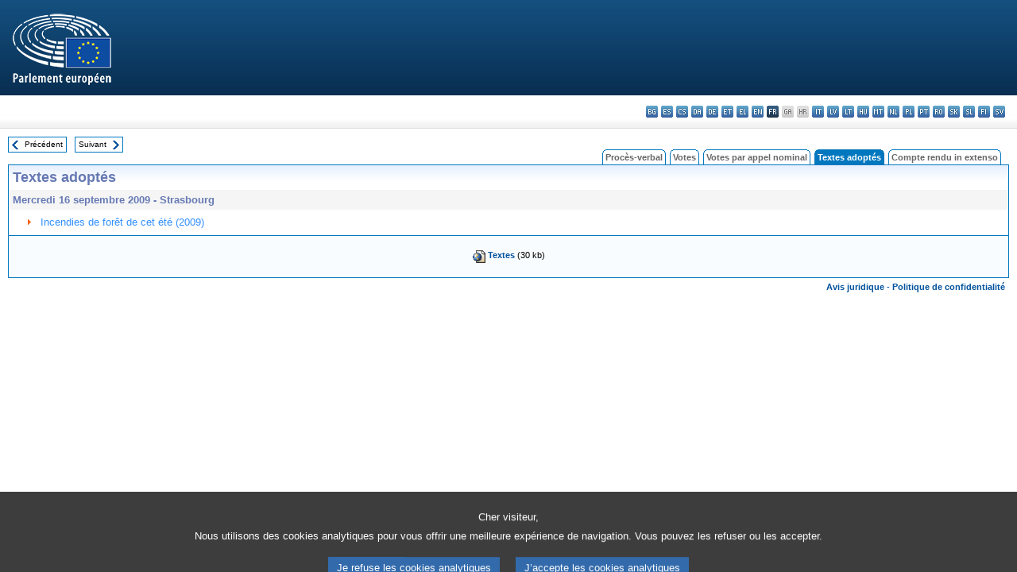

--- FILE ---
content_type: text/html; charset=UTF-8
request_url: https://www.europarl.europa.eu/doceo/document/TA-7-2009-09-16-TOC_FR.html
body_size: 1863
content:
<!DOCTYPE html>
<html lang="en">
<head>
    <meta charset="utf-8">
    <meta name="viewport" content="width=device-width, initial-scale=1">
    <title></title>
    <style>
        body {
            font-family: "Arial";
        }
    </style>
    <script type="text/javascript">
    window.awsWafCookieDomainList = [];
    window.gokuProps = {
"key":"AQIDAHjcYu/GjX+QlghicBgQ/7bFaQZ+m5FKCMDnO+vTbNg96AH8rhIMJ+z/0ZlnwNGCUsFTAAAAfjB8BgkqhkiG9w0BBwagbzBtAgEAMGgGCSqGSIb3DQEHATAeBglghkgBZQMEAS4wEQQM0xF1depSHZO07bzbAgEQgDtkDWjfu/iA1FFovrm1DbICsUAV04yfVyp7MT61DYp7EWM6jDnLUg9RkBp27QieKrX3EpH4gWzcP8WQoA==",
          "iv":"D549KgExNwAAAseS",
          "context":"ZnRWr5mJt9mcNife16ZqfQhPN1S4vDwrxK/E9z5TmmZq32O8QQS794/KeLNxcRVTcCGzkM+kFvMJuyNi07Zx1EoTyDdMNrVqz+p87jNwlxMD28Rc16P65WZJEwGmrd7SdfXxDMQH0tj4cW1eCdwfq/iSARgxLvihGWbR0OZ+LHDQsbfvsKKIa6ro6xGs0RiIRea64RsQni/qj50b7F8j88/BUcqwH2vrwr4VNgr1XNq86aGg8Z+TjPjd/bIF8mWYNBWicUJuNSM1J63d7YAW58lkfCm4Ch1mPru8WmX9hpEzHKFiSzQ5732cYISVwXTl003W2dCrCoJ8txl33iuMc91ck0dQjpxJ/U4ZnTCo0xMtIoEbWP0Idgu/C+f4sylor4tplp9bE/nLOGTfzLKjfJLE"
};
    </script>
    <script src="https://e3c1b12827d4.5ce583ec.us-east-2.token.awswaf.com/e3c1b12827d4/d7f65e927fcd/f9998b2f6105/challenge.js"></script>
</head>
<body>
    <div id="challenge-container"></div>
    <script type="text/javascript">
        AwsWafIntegration.saveReferrer();
        AwsWafIntegration.checkForceRefresh().then((forceRefresh) => {
            if (forceRefresh) {
                AwsWafIntegration.forceRefreshToken().then(() => {
                    window.location.reload(true);
                });
            } else {
                AwsWafIntegration.getToken().then(() => {
                    window.location.reload(true);
                });
            }
        });
    </script>
    <noscript>
        <h1>JavaScript is disabled</h1>
        In order to continue, we need to verify that you're not a robot.
        This requires JavaScript. Enable JavaScript and then reload the page.
    </noscript>
</body>
</html>

--- FILE ---
content_type: text/html;charset=UTF-8
request_url: https://www.europarl.europa.eu/doceo/document/TA-7-2009-09-16-TOC_FR.html
body_size: 2686
content:
<!DOCTYPE html PUBLIC "-//W3C//DTD XHTML 1.0 Transitional//EN" "http://www.w3.org/TR/xhtml1/DTD/xhtml1-transitional.dtd">
<html xmlns="http://www.w3.org/1999/xhtml" xml:lang="fr" lang="fr"><head><meta http-equiv="Content-Type" content="text/html; charset=UTF-8" /><meta http-equiv="Content-Language" content="fr" />

<title>Textes adoptés - Sommaire - Mercredi 16 septembre 2009</title><meta name="title" content="Textes adoptés - Sommaire - Mercredi 16 septembre 2009" /><meta name="language" content="fr" />

<meta name="robots" content="index, follow, noodp, noydir, notranslate" /><meta name="copyright" content="© Union européenne, 2009 - Source: Parlement européen" /><meta name="available" content="16-09-2009" /><meta name="sipade-leg" content="7" /><meta name="sipade-type" content="TA" /><meta property="og:title" content="Textes adoptés - Sommaire - Mercredi 16 septembre 2009" /><meta property="og:image" content="https://www.europarl.europa.eu/website/common/img/icon/sharelogo_facebook.jpg" />

<link rel="canonical" href="https://www.europarl.europa.eu/doceo/document/TA-7-2009-09-16-TOC_FR.html" />

<link href="/doceo/data/css/style_common.css" rel="stylesheet" type="text/css" /><link href="/doceo/data/css/style_common_print.css" rel="stylesheet" type="text/css" /><link href="/doceo/data/css/style_sipade.css" rel="stylesheet" type="text/css" /><link href="/doceo/data/css/style_activities.css" rel="stylesheet" type="text/css" /><link href="/doceo/data/css/common_sides.css" type="text/css" rel="stylesheet" /><link href="/doceo/data/css/style_sipade_oj_sched.css" type="text/css" rel="stylesheet" />
<script src="/doceo/data/js/overlib.js" type="text/javascript"> </script>
<script src="/doceo/data/js/swap_images.js" type="text/javascript"> </script>
<script src="/doceo/data/js/sipade.js" type="text/javascript"> </script>
<script src="/doceo/data/js/jquery-1.4.4.js" type="text/javascript"> </script>
<script src="/doceo/data/js/sipade-OJ-SYN.js" type="text/javascript"> </script><!--ATI analytics script--><script type="text/javascript" data-tracker-name="ATInternet" defer data-value="/website/webanalytics/ati-doceo.js" src="//www.europarl.europa.eu/website/privacy-policy/privacy-policy.js" ></script></head><body bgcolor="#FFFFFF"><div id="overDiv" style="position:absolute; visibility:hidden; z-index:1000;"> </div><a name="top"></a><table cellpadding="0" cellspacing="0" border="0" width="100%"><tr><td><div id="header_sides" class="new">
<a href="/portal/fr"><img alt="Retour au portail Europarl" title="Retour au portail Europarl" src="/doceo/data/img/EP_logo_neg_FR.png" /></a><h3 class="ep_hidden">Choisissez la langue de votre document :</h3><ul class="language_select">
            <li><a title="bg - български" class="bg on" href="/doceo/document/TA-7-2009-09-16-TOC_BG.html">bg - български</a></li>
            <li><a title="es - español" class="es on" href="/doceo/document/TA-7-2009-09-16-TOC_ES.html">es - español</a></li>
            <li><a title="cs - čeština" class="cs on" href="/doceo/document/TA-7-2009-09-16-TOC_CS.html">cs - čeština</a></li>
            <li><a title="da - dansk" class="da on" href="/doceo/document/TA-7-2009-09-16-TOC_DA.html">da - dansk</a></li>
            <li><a title="de - Deutsch" class="de on" href="/doceo/document/TA-7-2009-09-16-TOC_DE.html">de - Deutsch</a></li>
            <li><a title="et - eesti keel" class="et on" href="/doceo/document/TA-7-2009-09-16-TOC_ET.html">et - eesti keel</a></li>
            <li><a title="el - ελληνικά" class="el on" href="/doceo/document/TA-7-2009-09-16-TOC_EL.html">el - ελληνικά</a></li>
            <li><a title="en - English" class="en on" href="/doceo/document/TA-7-2009-09-16-TOC_EN.html">en - English</a></li>
            <li class="fr selected" title="fr - français">fr - français</li>
            <li class="ga" title="ga - Gaeilge">ga - Gaeilge</li>
            <li class="hr" title="hr - hrvatski">hr - hrvatski</li>
            <li><a title="it - italiano" class="it on" href="/doceo/document/TA-7-2009-09-16-TOC_IT.html">it - italiano</a></li>
            <li><a title="lv - latviešu valoda" class="lv on" href="/doceo/document/TA-7-2009-09-16-TOC_LV.html">lv - latviešu valoda</a></li>
            <li><a title="lt - lietuvių kalba" class="lt on" href="/doceo/document/TA-7-2009-09-16-TOC_LT.html">lt - lietuvių kalba</a></li>
            <li><a title="hu - magyar" class="hu on" href="/doceo/document/TA-7-2009-09-16-TOC_HU.html">hu - magyar</a></li>
            <li><a title="mt - Malti" class="mt on" href="/doceo/document/TA-7-2009-09-16-TOC_MT.html">mt - Malti</a></li>
            <li><a title="nl - Nederlands" class="nl on" href="/doceo/document/TA-7-2009-09-16-TOC_NL.html">nl - Nederlands</a></li>
            <li><a title="pl - polski" class="pl on" href="/doceo/document/TA-7-2009-09-16-TOC_PL.html">pl - polski</a></li>
            <li><a title="pt - português" class="pt on" href="/doceo/document/TA-7-2009-09-16-TOC_PT.html">pt - português</a></li>
            <li><a title="ro - română" class="ro on" href="/doceo/document/TA-7-2009-09-16-TOC_RO.html">ro - română</a></li>
            <li><a title="sk - slovenčina" class="sk on" href="/doceo/document/TA-7-2009-09-16-TOC_SK.html">sk - slovenčina</a></li>
            <li><a title="sl - slovenščina" class="sl on" href="/doceo/document/TA-7-2009-09-16-TOC_SL.html">sl - slovenščina</a></li>
            <li><a title="fi - suomi" class="fi on" href="/doceo/document/TA-7-2009-09-16-TOC_FI.html">fi - suomi</a></li>
            <li><a title="sv - svenska" class="sv on" href="/doceo/document/TA-7-2009-09-16-TOC_SV.html">sv - svenska</a></li>
        </ul></div></td></tr><tr><td style="padding:10px;"><table width="100%" border="0" cellspacing="0" cellpadding="0"><tr><td><table border="0" align="left" cellpadding="0" cellspacing="0"><tr><td><table border="0" cellspacing="0" cellpadding="0" class="buttondocwin"><tr><td><a href="/doceo/document/TA-7-2009-09-15-TOC_FR.html"><img src="/doceo/data/img/navi_previous.gif" width="16" height="16" border="0" align="absmiddle" alt="" /></a></td><td valign="middle"> <a href="/doceo/document/TA-7-2009-09-15-TOC_FR.html" title="Précédent">Précédent</a> </td></tr></table></td><td><img src="/doceo/data/img/spacer.gif" width="10" height="8" alt="" /></td><td><table border="0" cellspacing="0" cellpadding="0" class="buttondocwin"><tr><td valign="middle"> <a href="/doceo/document/TA-7-2009-09-17-TOC_FR.html" title="Suivant">Suivant</a> </td><td><a href="/doceo/document/TA-7-2009-09-17-TOC_FR.html"><img src="/doceo/data/img/navi_next.gif" width="16" height="16" border="0" align="absmiddle" alt="" /></a></td></tr></table></td><td><img src="/doceo/data/img/spacer.gif" width="10" height="8" alt="" /></td></tr><tr><td><img src="/doceo/data/img/spacer.gif" width="10" height="15" alt="" /></td></tr></table></td><td align="right" valign="bottom"><table border="0" cellpadding="0" cellspacing="0"><tr><td valign="bottom"><img src="/doceo/data/img/spacer.gif" width="5" height="8" alt="" /></td><td valign="bottom"><img src="/doceo/data/img/tabs_left_doc_unselected.gif" width="4" height="19" alt="" /></td><td width="25" align="center" class="Tabs_doc_unselected"><a href="/doceo/document/PV-7-2009-09-16-TOC_FR.html">Procès-verbal</a></td><td valign="bottom"><img src="/doceo/data/img/tabs_right_doc_unselected.gif" width="4" height="19" alt="" /></td><td valign="bottom"><img src="/doceo/data/img/spacer.gif" width="5" height="8" alt="" /></td><td valign="bottom"><img src="/doceo/data/img/tabs_left_doc_unselected.gif" width="4" height="19" alt="" /></td><td width="25" align="center" class="Tabs_doc_unselected"><a href="/doceo/document/PV-7-2009-09-16-VOT_FR.html">Votes</a></td><td valign="bottom"><img src="/doceo/data/img/tabs_right_doc_unselected.gif" width="4" height="19" alt="" /></td><td valign="bottom"><img src="/doceo/data/img/spacer.gif" width="5" height="8" alt="" /></td><td valign="bottom"><img src="/doceo/data/img/tabs_left_doc_unselected.gif" width="4" height="19" alt="" /></td><td width="25" align="center" class="Tabs_doc_unselected"><a href="/doceo/document/PV-7-2009-09-16-RCV_FR.html">Votes par appel nominal</a></td><td valign="bottom"><img src="/doceo/data/img/tabs_right_doc_unselected.gif" width="4" height="19" alt="" /></td><td valign="bottom"><img src="/doceo/data/img/spacer.gif" width="5" height="8" alt="" /></td><td valign="bottom"><img src="/doceo/data/img/tabs_left_doc_selected.gif" width="4" height="19" alt="" /></td><td width="25" align="center" class="Tabs_doc_selected">Textes adoptés</td><td valign="bottom"><img src="/doceo/data/img/tabs_right_doc_selected.gif" width="4" height="19" alt="" /></td><td valign="bottom"><img src="/doceo/data/img/spacer.gif" width="5" height="8" alt="" /></td><td valign="bottom"><img src="/doceo/data/img/tabs_left_doc_unselected.gif" width="4" height="19" alt="" /></td><td width="25" align="center" class="Tabs_doc_unselected"><a href="/doceo/document/CRE-7-2009-09-16-TOC_FR.html">Compte rendu in extenso</a></td><td valign="bottom"><img src="/doceo/data/img/tabs_right_doc_unselected.gif" width="4" height="19" alt="" /></td><td valign="bottom"><img src="/doceo/data/img/spacer.gif" width="10" height="8" alt="" /></td></tr></table></td></tr></table>

<table width="100%" border="0" cellpadding="5" cellspacing="0" class="doc_box_header">
<tr><td colspan="2" class="title_TA" align="left" valign="top" style="background-image:url(/doceo/data/img/gradient_blue.gif)">Textes adoptés</td></tr>
<tr><td align="left" valign="top" bgcolor="#F5F5F5" class="doc_title">Mercredi 16 septembre 2009 - Strasbourg</td></tr>
<tr><td colspan="2" valign="top">
<table width="100%" border="0" cellspacing="0" cellpadding="3" class="list_summary">
    
        
<tr><td width="16"> </td><td width="16" align="right" valign="top"><img src="/doceo/data/img/arrow_orange.gif" width="16" height="16" alt="" /></td><td colspan="2" width="100%"><a href="/doceo/document/TA-7-2009-0013_FR.html">Incendies de forêt de cet été (2009)</a></td></tr>
        
    
</table></td></tr></table>
<table width="100%" border="0" cellpadding="5" cellspacing="0" class="doc_formats_box"><tr><td><table border="0" align="center" cellpadding="0" cellspacing="3" style="margin:auto">
                
<tr valign="top">
                    <td valign="top"><img src="/doceo/data/img/formats/icn_html.gif" width="16" height="16" alt="" /></td><td align="left"><a href="/doceo/document/TA-7-2009-09-16_FR.html" title="HTML">Textes</a> (30 kb)</td>
                </tr>
            </table></td></tr></table>
<table width="100%" border="0" cellspacing="0" cellpadding="5"><tr class="footerdocwin"><td></td><td align="right"><a target="_blank" href="/legal-notice/fr">Avis juridique</a> - <a target="_blank" href="/privacy-policy/fr">Politique de confidentialité</a></td></tr></table></td></tr></table></body></html>